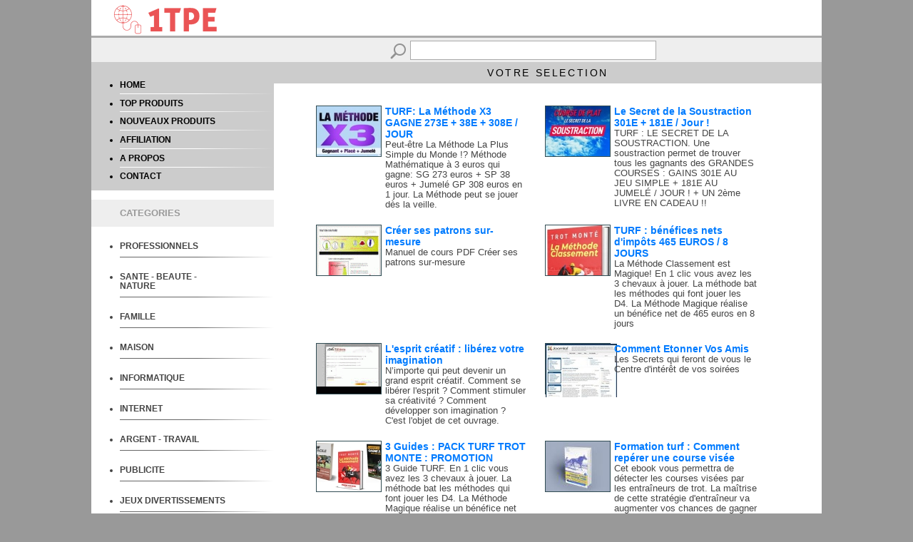

--- FILE ---
content_type: text/html; charset=iso-8859-1
request_url: https://1tpe.fr/store/prod.php?a=saragipsy&c=907
body_size: 30707
content:
<!DOCTYPE html>
<HTML>
<HEAD>
<TITLE> - 1TPE.com - Votre sélection de produits numériques</TITLE>
<META name="copyright" content="1tpe.com 2015-2016">
<META http-equiv="Content-Type" Content="text/html; charset=ISO-8859-1">
<meta name="viewport" content="width=device-width, initial-scale=1">

<LINK REL="SHORTCUT ICON" href="favicon.ico">

<LINK href="stylehsrespons.css" rel="stylesheet">

<script type="text/javascript">
if (top != self) { 
top.location.href = location.href; 
} 
</script>

<script type="text/javascript">
/***********************************************
* Switch Menu script- by Martial B of https://getElementById.com/
* Modified by Dynamic Drive for format & NS4/IE4 compatibility
* Visit https://www.dynamicdrive.com/ for full source code
***********************************************/
</script>
<script type="text/javascript" src="js/menuside.js" /></script>

</HEAD>

<BODY style="font-size:18px;">

<div id="header" style="background-color:#FFF;">
<div id="conttxtheader">
<img src="./img/New-Logo-transp-p.png">
</div> <!-- FIN div conttxtheader -->
</div> <!-- FIN div header -->

<div id="contenu">

<div id="recherche">
<FORM name="form" method="get" action="prod.php">
<img src="img/search.png" border="0" align="absmiddle"><input type="text" name="q" class="inputform">
<input type="hidden" name="a" value="saragipsy">
</FORM>
</div> <!-- FIN div recherche -->

<div id="divcentreg">
<div id="menug">
</BR>
<UL>
<li><a href="https://1tpe.fr/store/?a=saragipsy" class="linksmenug">HOME</a></li>
<hr class="style-one">
<li><a href="prod.php?a=saragipsy&t=top" class="linksmenug">TOP PRODUITS</a></li>
<hr class="style-one">
<li><a href="prod.php?a=saragipsy&t=new" class="linksmenug">NOUVEAUX PRODUITS</a></li>
<hr class="style-one">
<li><a href="affiliation.php?a=saragipsy" class="linksmenug">AFFILIATION</a></li>
<hr class="style-one">
<li><a href="qui.php?a=saragipsy" class="linksmenug">A PROPOS</a></li>
<hr class="style-one">
<li><a href="contact.php?a=saragipsy" class="linksmenug">CONTACT</a></li>
</UL>
</div> <!-- FIN div menug -->

<div id="titredivg" style="background-color:#EEE; Color:#999;">
<UL>
CATEGORIES
</UL>
</div> <!-- FIN div titredivg -->



<!-- Keep all menus within masterdiv-->
<div id="masterdiv"> 

<!------------------------------------- début Menu-->
<UL>
<div class="menutitle" onClick="SwitchMenu('sub1')"><a href="#" class="menutitle1"><LI>PROFESSIONNELS</LI></a></div>
<span class="submenu" id="sub1">
<a href="prod.php?a=saragipsy&c=101" class="submenu1" >- services</a>
<br/>
<a href="prod.php?a=saragipsy&c=102" class="submenu1" >- produits</a>
<br/>
<a href="prod.php?a=saragipsy&c=103" class="submenu1" >- management</a>
<br/>
<a href="prod.php?a=saragipsy&c=104" class="submenu1" >- marketing</a>
<br/>
<a href="prod.php?a=saragipsy&c=105" class="submenu1" >- e-commerce</a>
<br/>
<a href="prod.php?a=saragipsy&c=106" class="submenu1" >- ressources</a>
<br/>
<a href="prod.php?a=saragipsy&c=107" class="submenu1" >- communication</a>
</span>
<hr class="style-two">

<div class="menutitle" onClick="SwitchMenu('sub2')"><a href="#" class="menutitle1"><LI>SANTE - BEAUTE - NATURE</LI></a></div>
<span class="submenu" id="sub2">
<a href="prod.php?a=saragipsy&c=201" class="submenu1" >- soins</a>
<br/>	
<a href="prod.php?a=saragipsy&c=202" class="submenu1" >- esthétique</a>
<br/>
<a href="prod.php?a=saragipsy&c=203" class="submenu1" >- femmes</a>
<br/><a href="prod.php?a=saragipsy&c=204" class="submenu1" >- homme</a>
<a href="prod.php?a=saragipsy&c=205" class="submenu1" >- sexualité</a>
<br/>
<a href="prod.php?a=saragipsy&c=206" class="submenu1" >- alimentation</a>
<br/>
<a href="prod.php?a=saragipsy&c=207" class="submenu1" >- conseils</a>
<br/>
<a href="prod.php?a=saragipsy&c=208" class="submenu1" >- assurance</a>
<br/>
<a href="prod.php?a=saragipsy&c=209" class="submenu1" >- seniors</a>
</span>
<hr class="style-two">

<div class="menutitle" onClick="SwitchMenu('sub3')"><a href="#" class="menutitle1"><LI>FAMILLE</LI></a></div>
<span class="submenu" id="sub3">
<a href="prod.php?a=saragipsy&c=301" class="submenu1" >- enfants</a>
<br/>	
<a href="prod.php?a=saragipsy&c=302" class="submenu1" >- consommation</a>
<br/>
<a href="prod.php?a=saragipsy&c=303" class="submenu1" >- éducation</a>
<br/>
<a href="prod.php?a=saragipsy&c=304" class="submenu1" >- livres-ebooks</a>
<br/>
<a href="prod.php?a=saragipsy&c=305" class="submenu1" >- animaux</a>
<br/>
<a href="prod.php?a=saragipsy&c=306" class="submenu1" >- réception</a>
<br/>
<a href="prod.php?a=saragipsy&c=307" class="submenu1" >- services</a>
<br/>
<a href="prod.php?a=saragipsy&c=308" class="submenu1" >- voyages</a>
<br/>
<a href="prod.php?a=saragipsy&c=309" class="submenu1" >- rencontres</a>
</span>
<hr class="style-two">

<div class="menutitle" onClick="SwitchMenu('sub4')"><a href="#" class="menutitle1"><LI>MAISON</LI></a></div>
<span class="submenu" id="sub4">
<a href="prod.php?a=saragipsy&c=401" class="submenu1" >- achat-vente</a>
<br/>
<a href="prod.php?a=saragipsy&c=402" class="submenu1" >- travaux</a>
<br/>
<a href="prod.php?a=saragipsy&c=403" class="submenu1" >- jardinage</a>
<br/>
<a href="prod.php?a=saragipsy&c=404" class="submenu1" >- conseils</a>
<br/>
<a href="prod.php?a=saragipsy&c=406" class="submenu1" >- équipement</a>
</span>
<hr class="style-two">

<div class="menutitle" onClick="SwitchMenu('sub5')"><a href="#" class="menutitle1"><LI>INFORMATIQUE</LI></a></div>
<span class="submenu" id="sub5">
<a href="prod.php?a=saragipsy&c=501" class="submenu1" >- ordinateur</a>
<br/>
<a href="prod.php?a=saragipsy&c=502" class="submenu1" >- matériel</a>
<br/>
<a href="prod.php?a=saragipsy&c=503" class="submenu1" >- logiciels</a>
<br/>
<a href="prod.php?a=saragipsy&c=504" class="submenu1" >- services</a>
<br/>
<a href="prod.php?a=saragipsy&c=505" class="submenu1" >- multimedia</a>
<br/>
<a href="prod.php?a=saragipsy&c=506" class="submenu1" >- mobile</a>
<br/>
<a href="prod.php?a=saragipsy&c=507" class="submenu1" >- programmation</a>
<br/>
<a href="prod.php?a=saragipsy&c=508" class="submenu1" >- sécurité</a>
</span>
<hr class="style-two">

<div class="menutitle" onClick="SwitchMenu('sub6')"><a href="#" class="menutitle1"><LI>INTERNET</LI></a></div>
<span class="submenu" id="sub6">
<a href="prod.php?a=saragipsy&c=601" class="submenu1" >- service online</a>
<br/>
<a href="prod.php?a=saragipsy&c=602" class="submenu1" >- webmaster</a>
<br/>
<a href="prod.php?a=saragipsy&c=603" class="submenu1" >- création de sites</a>
<br/>
<a href="prod.php?a=saragipsy&c=604" class="submenu1" >- e-commerce</a>
<br/>
<a href="prod.php?a=saragipsy&c=605" class="submenu1" >- logiciels</a>
<br/>
<a href="prod.php?a=saragipsy&c=606" class="submenu1" >- hébergement</a>
<br/>
<a href="prod.php?a=saragipsy&c=607" class="submenu1" >- programmation</a>
<br/>
<a href="prod.php?a=saragipsy&c=608" class="submenu1" >- emails</a>
<br/>
<a href="prod.php?a=saragipsy&c=609" class="submenu1" >- sécurité</a>
</span>
<hr class="style-two">

<div class="menutitle" onClick="SwitchMenu('sub7')"><a href="#" class="menutitle1"><LI>ARGENT - TRAVAIL</LI></a></div>
<span class="submenu" id="sub7">
<a href="prod.php?a=saragipsy&c=701" class="submenu1" >- gagner de l'argent</a>
<br/>
<a href="prod.php?a=saragipsy&c=702" class="submenu1" >- emploi</a>
<br/>
<a href="prod.php?a=saragipsy&c=703" class="submenu1" >- services</a>
<br/>
<a href="prod.php?a=saragipsy&c=704" class="submenu1" >- recrutement</a>
<br/>
<a href="prod.php?a=saragipsy&c=705" class="submenu1" >- formation</a>
<br/>
<a href="prod.php?a=saragipsy&c=706" class="submenu1" >- banque</a>
<br/>
<a href="prod.php?a=saragipsy&c=707" class="submenu1" >- investissement</a>
<br/>
<a href="prod.php?a=saragipsy&c=708" class="submenu1" >- création d'entreprise</a>
</span>
<hr class="style-two">

<div class="menutitle" onClick="SwitchMenu('sub8')"><a href="#" class="menutitle1"><LI>PUBLICITE</LI></a></div>
<span class="submenu" id="sub8">
<a href="prod.php?a=saragipsy&c=801" class="submenu1" >- régies</a>
<br/>
<a href="prod.php?a=saragipsy&c=802" class="submenu1" >- conception</a>
<br/>
<a href="prod.php?a=saragipsy&c=803" class="submenu1" >- conseil</a>
<br/>
<a href="prod.php?a=saragipsy&c=805" class="submenu1" >- référencement</a>
<br/>
<a href="prod.php?a=saragipsy&c=806" class="submenu1" >- logiciels</a>
<br/>
<a href="prod.php?a=saragipsy&c=807" class="submenu1" >- affiliation</a>
</span>
<hr class="style-two">

<div class="menutitle" onClick="SwitchMenu('sub9')"><a href="#" class="menutitle1"><LI>JEUX DIVERTISSEMENTS</LI></a></div>
<span class="submenu" id="sub9">
<a href="prod.php?a=saragipsy&c=901" class="submenu1" >- jeux en ligne</a>
<br/>
<a href="prod.php?a=saragipsy&c=902" class="submenu1" >- jeux vidéos</a>
<br/>
<a href="prod.php?a=saragipsy&c=904" class="submenu1" >- humour</a>
<br/>
<a href="prod.php?a=saragipsy&c=905" class="submenu1" >- photo-video</a>
<br/>
<a href="prod.php?a=saragipsy&c=906" class="submenu1" >- musique</a>
<br/>
<a href="prod.php?a=saragipsy&c=907" class="submenu1" >- hobby</a>
</span>
<hr class="style-two">

<div class="menutitle" onClick="SwitchMenu('sub10')"><a href="#" class="menutitle1"><LI>CULTURE</LI></a></div>
<span class="submenu" id="sub10">
<a href="prod.php?a=saragipsy&c=1001" class="submenu1" >- histoire</a>
<br/>
<a href="prod.php?a=saragipsy&c=1003" class="submenu1" >- esotérisme</a>
<br/>
<a href="prod.php?a=saragipsy&c=1004" class="submenu1" >- langues</a>
<br/>
<a href="prod.php?a=saragipsy&c=1005" class="submenu1" >- art</a>
<br/>
<a href="prod.php?a=saragipsy&c=1006" class="submenu1" >- religion</a>
<br/>
<a href="prod.php?a=saragipsy&c=1007" class="submenu1" >- science</a>
<br/>
<a href="prod.php?a=saragipsy&c=1008" class="submenu1" >- litérature</a>
<br/>
<a href="prod.php?a=saragipsy&c=1009" class="submenu1" >- media</a>
</span>
<hr class="style-two">

<div class="menutitle" onClick="SwitchMenu('sub11')"><a href="#" class="menutitle1"><LI>ACHAT SHOPPING</LI></a></div>
<span class="submenu" id="sub11">
<a href="prod.php?a=saragipsy&c=1101" class="submenu1" >- auto-moto</a>
<br/>
<a href="prod.php?a=saragipsy&c=1104" class="submenu1" >- multimedia</a>
<br/>
<a href="prod.php?a=saragipsy&c=1105" class="submenu1" >- divertissement</a>
<br/>
<a href="prod.php?a=saragipsy&c=1106" class="submenu1" >- cadeaux</a>
<br/>
<a href="prod.php?a=saragipsy&c=1107" class="submenu1" >- éducation-livres</a>
<br/>
<a href="prod.php?a=saragipsy&c=1108" class="submenu1" >- professionnels</a>
<br/>
<a href="prod.php?a=saragipsy&c=1109" class="submenu1" >- maison</a>
</span>
<hr class="style-two">

</div>	
</UL>
<!------------------------------------- Fin Menu-->



</div> <!-- FIN div divcentreg -->


<div id="divcentred">

<div id="titrecentred">
VOTRE SELECTION
</div> <!-- FIN div titrecentred -->

<div id="contdivprod"> <!-- contdivprod -------------------------------------------->

<div id="divproduit">
<div id="divprodimg">
<a  href="https://1tpe.net/go.php?dat=c2FyYWdpcHN5LnNvdWxlcmVzLjY3&tk=boutic" target="blanck"><img src="https://www.1tpe.net/img/imgprod/37392.jpg" border="0" align="top" style="height:auto; width;95px;"></a>
</div> <!-- FIN div divprodimg -->
<div id="divproddesc">
<a  href="https://1tpe.net/go.php?dat=c2FyYWdpcHN5LnNvdWxlcmVzLjY3&tk=boutic" target="blanck" class="lienprod" style="color:rgb(0, 123, 255); font-size:14px;">TURF: La Méthode X3 GAGNE 273E + 38E + 308E / JOUR</a>
<BR/>
<a  href="https://1tpe.net/go.php?dat=c2FyYWdpcHN5LnNvdWxlcmVzLjY3&tk=boutic" target="blanck" class="lienproddscr">
Peut-être La Méthode La Plus Simple du Monde !? Méthode Mathématique à 3 euros qui gagne:  SG 273 euros + SP 38 euros + Jumelé GP 308 euros en 1 jour. La Méthode  peut se jouer dès la veille. </a>
</div> <!-- FIN div descrprod -->
<div style="clear: both"></div>
</div> <!-- FIN div divproduit -->
<div id="divproduit">
<div id="divprodimg">
<a  href="https://1tpe.net/go.php?dat=c2FyYWdpcHN5LnNvdWxlcmVzLjY4&tk=boutic" target="blanck"><img src="https://www.1tpe.net/img/imgprod/37481.jpg" border="0" align="top" style="height:auto; width;95px;"></a>
</div> <!-- FIN div divprodimg -->
<div id="divproddesc">
<a  href="https://1tpe.net/go.php?dat=c2FyYWdpcHN5LnNvdWxlcmVzLjY4&tk=boutic" target="blanck" class="lienprod" style="color:rgb(0, 123, 255); font-size:14px;">Le Secret de la Soustraction 301E + 181E / Jour !</a>
<BR/>
<a  href="https://1tpe.net/go.php?dat=c2FyYWdpcHN5LnNvdWxlcmVzLjY4&tk=boutic" target="blanck" class="lienproddscr">
TURF : LE SECRET DE LA SOUSTRACTION.  Une soustraction permet de trouver tous les gagnants des GRANDES COURSES :  GAINS 301E AU JEU SIMPLE + 181E AU JUMELÉ / JOUR  ! + UN  2ème LIVRE EN CADEAU !!</a>
</div> <!-- FIN div descrprod -->
<div style="clear: both"></div>
</div> <!-- FIN div divproduit -->
<div style="clear: both"></div><div id="divproduit">
<div id="divprodimg">
<a  href="https://1tpe.net/go.php?dat=c2FyYWdpcHN5LnRvdXRlbmNvdXR1ci4y&tk=boutic" target="blanck"><img src="https://www.1tpe.net/img/imgprod/17590.jpg" border="0" align="top" style="height:auto; width;95px;"></a>
</div> <!-- FIN div divprodimg -->
<div id="divproddesc">
<a  href="https://1tpe.net/go.php?dat=c2FyYWdpcHN5LnRvdXRlbmNvdXR1ci4y&tk=boutic" target="blanck" class="lienprod" style="color:rgb(0, 123, 255); font-size:14px;">Créer ses patrons sur-mesure</a>
<BR/>
<a  href="https://1tpe.net/go.php?dat=c2FyYWdpcHN5LnRvdXRlbmNvdXR1ci4y&tk=boutic" target="blanck" class="lienproddscr">
Manuel de cours PDF  Créer ses patrons sur-mesure </a>
</div> <!-- FIN div descrprod -->
<div style="clear: both"></div>
</div> <!-- FIN div divproduit -->
<div id="divproduit">
<div id="divprodimg">
<a  href="https://1tpe.net/go.php?dat=c2FyYWdpcHN5LnNvdWxlcmVzLjcz&tk=boutic" target="blanck"><img src="https://www.1tpe.net/img/imgprod/37625.jpg" border="0" align="top" style="height:auto; width;95px;"></a>
</div> <!-- FIN div divprodimg -->
<div id="divproddesc">
<a  href="https://1tpe.net/go.php?dat=c2FyYWdpcHN5LnNvdWxlcmVzLjcz&tk=boutic" target="blanck" class="lienprod" style="color:rgb(0, 123, 255); font-size:14px;">TURF : bénéfices nets d'impôts 465 EUROS / 8 JOURS</a>
<BR/>
<a  href="https://1tpe.net/go.php?dat=c2FyYWdpcHN5LnNvdWxlcmVzLjcz&tk=boutic" target="blanck" class="lienproddscr">
La Méthode Classement est Magique! En 1 clic vous avez les 3 chevaux à jouer. La méthode bat les méthodes qui font jouer les D4. La Méthode Magique réalise un bénéfice net de 465 euros en 8 jours </a>
</div> <!-- FIN div descrprod -->
<div style="clear: both"></div>
</div> <!-- FIN div divproduit -->
<div style="clear: both"></div><div id="divproduit">
<div id="divprodimg">
<a  href="https://1tpe.net/go.php?dat=c2FyYWdpcHN5LnN1ZDEzMDAwLjE0&tk=boutic" target="blanck"><img src="https://www.1tpe.net/img/imgprod/14632.jpg" border="0" align="top" style="height:auto; width;95px;"></a>
</div> <!-- FIN div divprodimg -->
<div id="divproddesc">
<a  href="https://1tpe.net/go.php?dat=c2FyYWdpcHN5LnN1ZDEzMDAwLjE0&tk=boutic" target="blanck" class="lienprod" style="color:rgb(0, 123, 255); font-size:14px;">L'esprit créatif : libérez votre imagination</a>
<BR/>
<a  href="https://1tpe.net/go.php?dat=c2FyYWdpcHN5LnN1ZDEzMDAwLjE0&tk=boutic" target="blanck" class="lienproddscr">
N’importe qui peut devenir un grand esprit créatif. Comment se libérer l'esprit ?  Comment stimuler sa créativité ?  Comment développer son imagination ? C'est l'objet de cet ouvrage.</a>
</div> <!-- FIN div descrprod -->
<div style="clear: both"></div>
</div> <!-- FIN div divproduit -->
<div id="divproduit">
<div id="divprodimg">
<a  href="https://1tpe.net/go.php?dat=c2FyYWdpcHN5LnNtb2cyMC44&tk=boutic" target="blanck"><img src="https://www.1tpe.net/img/imgprod/3844.jpg" border="0" align="top" style="height:auto; width;95px;"></a>
</div> <!-- FIN div divprodimg -->
<div id="divproddesc">
<a  href="https://1tpe.net/go.php?dat=c2FyYWdpcHN5LnNtb2cyMC44&tk=boutic" target="blanck" class="lienprod" style="color:rgb(0, 123, 255); font-size:14px;">Comment Etonner Vos Amis</a>
<BR/>
<a  href="https://1tpe.net/go.php?dat=c2FyYWdpcHN5LnNtb2cyMC44&tk=boutic" target="blanck" class="lienproddscr">
Les Secrets qui feront de vous le Centre d'intérêt de vos soirées</a>
</div> <!-- FIN div descrprod -->
<div style="clear: both"></div>
</div> <!-- FIN div divproduit -->
<div style="clear: both"></div><div id="divproduit">
<div id="divprodimg">
<a  href="https://1tpe.net/go.php?dat=c2FyYWdpcHN5LnNvdWxlcmVzLjcw&tk=boutic" target="blanck"><img src="https://www.1tpe.net/img/imgprod/37544.jpg" border="0" align="top" style="height:auto; width;95px;"></a>
</div> <!-- FIN div divprodimg -->
<div id="divproddesc">
<a  href="https://1tpe.net/go.php?dat=c2FyYWdpcHN5LnNvdWxlcmVzLjcw&tk=boutic" target="blanck" class="lienprod" style="color:rgb(0, 123, 255); font-size:14px;">3 Guides : PACK TURF TROT MONTE : PROMOTION</a>
<BR/>
<a  href="https://1tpe.net/go.php?dat=c2FyYWdpcHN5LnNvdWxlcmVzLjcw&tk=boutic" target="blanck" class="lienproddscr">
3 Guide TURF. En 1 clic vous avez les 3 chevaux à jouer.  La méthode bat les méthodes qui font jouer les D4. La Méthode Magique réalise un bénéfice net de  465 euros en 8 jours  </a>
</div> <!-- FIN div descrprod -->
<div style="clear: both"></div>
</div> <!-- FIN div divproduit -->
<div id="divproduit">
<div id="divprodimg">
<a  href="https://1tpe.net/go.php?dat=c2FyYWdpcHN5Lm5pY3JlbjUwLjE=&tk=boutic" target="blanck"><img src="https://www.1tpe.net/img/imgprod/30993.jpg" border="0" align="top" style="height:auto; width;95px;"></a>
</div> <!-- FIN div divprodimg -->
<div id="divproddesc">
<a  href="https://1tpe.net/go.php?dat=c2FyYWdpcHN5Lm5pY3JlbjUwLjE=&tk=boutic" target="blanck" class="lienprod" style="color:rgb(0, 123, 255); font-size:14px;">Formation turf : Comment repérer une course visée</a>
<BR/>
<a  href="https://1tpe.net/go.php?dat=c2FyYWdpcHN5Lm5pY3JlbjUwLjE=&tk=boutic" target="blanck" class="lienproddscr">
Cet ebook vous permettra de détecter les courses visées par les entraîneurs de trot. La maîtrise de cette stratégie d'entraîneur va augmenter vos chances de gagner de l'argent au turf.</a>
</div> <!-- FIN div descrprod -->
<div style="clear: both"></div>
</div> <!-- FIN div divproduit -->
<div style="clear: both"></div><div id="divproduit">
<div id="divprodimg">
<a  href="https://1tpe.net/go.php?dat=c2FyYWdpcHN5LmVib3VpbGxldXIuNQ==&tk=boutic" target="blanck"><img src="https://www.1tpe.net/img/imgprod/24771.jpg" border="0" align="top" style="height:auto; width;95px;"></a>
</div> <!-- FIN div divprodimg -->
<div id="divproddesc">
<a  href="https://1tpe.net/go.php?dat=c2FyYWdpcHN5LmVib3VpbGxldXIuNQ==&tk=boutic" target="blanck" class="lienprod" style="color:rgb(0, 123, 255); font-size:14px;">Murder party : Bling Bling Palace</a>
<BR/>
<a  href="https://1tpe.net/go.php?dat=c2FyYWdpcHN5LmVib3VpbGxldXIuNQ==&tk=boutic" target="blanck" class="lienproddscr">
Scénario Murder party Bling Bling Palace à télécharger pour jouer chez soit. Jeux à imprimer de type murder et escape game</a>
</div> <!-- FIN div descrprod -->
<div style="clear: both"></div>
</div> <!-- FIN div divproduit -->
<div id="divproduit">
<div id="divprodimg">
<a  href="https://1tpe.net/go.php?dat=c2FyYWdpcHN5LmVib3VpbGxldXIuNg==&tk=boutic" target="blanck"><img src="https://www.1tpe.net/img/imgprod/31728.jpg" border="0" align="top" style="height:auto; width;95px;"></a>
</div> <!-- FIN div divprodimg -->
<div id="divproddesc">
<a  href="https://1tpe.net/go.php?dat=c2FyYWdpcHN5LmVib3VpbGxldXIuNg==&tk=boutic" target="blanck" class="lienprod" style="color:rgb(0, 123, 255); font-size:14px;">Escape en ligne : Porte des étoiles</a>
<BR/>
<a  href="https://1tpe.net/go.php?dat=c2FyYWdpcHN5LmVib3VpbGxldXIuNg==&tk=boutic" target="blanck" class="lienproddscr">
Escape game en ligne : L'astrophysicien Docteur Michel-Henri Du Montpilious est persuadé que le porte des étoiles existe. Jeux de piste en ligne type escape game</a>
</div> <!-- FIN div descrprod -->
<div style="clear: both"></div>
</div> <!-- FIN div divproduit -->
<div style="clear: both"></div><div id="divproduit">
<div id="divprodimg">
<a  href="https://1tpe.net/go.php?dat=c2FyYWdpcHN5LnNvdWxlcmVzLjc0&tk=boutic" target="blanck"><img src="https://www.1tpe.net/img/imgprod/37626.jpg" border="0" align="top" style="height:auto; width;95px;"></a>
</div> <!-- FIN div divprodimg -->
<div id="divproddesc">
<a  href="https://1tpe.net/go.php?dat=c2FyYWdpcHN5LnNvdWxlcmVzLjc0&tk=boutic" target="blanck" class="lienprod" style="color:rgb(0, 123, 255); font-size:14px;">TURF : bénéfices nets d'impôts 465 EUROS / 8 JOURS</a>
<BR/>
<a  href="https://1tpe.net/go.php?dat=c2FyYWdpcHN5LnNvdWxlcmVzLjc0&tk=boutic" target="blanck" class="lienproddscr">
La Méthode Classement est Magique! En 1 clic vous avez les 3 chevaux à jouer. La méthode bat les méthodes qui font jouer les D4. La Méthode Magique réalise un bénéfice net de 465 euros en 8 jours </a>
</div> <!-- FIN div descrprod -->
<div style="clear: both"></div>
</div> <!-- FIN div divproduit -->
<div id="divproduit">
<div id="divprodimg">
<a  href="https://1tpe.net/go.php?dat=c2FyYWdpcHN5LnZhbG91NDU0NS4x&tk=boutic" target="blanck"><img src="https://www.1tpe.net/img/imgprod/29617.jpg" border="0" align="top" style="height:auto; width;95px;"></a>
</div> <!-- FIN div divprodimg -->
<div id="divproddesc">
<a  href="https://1tpe.net/go.php?dat=c2FyYWdpcHN5LnZhbG91NDU0NS4x&tk=boutic" target="blanck" class="lienprod" style="color:rgb(0, 123, 255); font-size:14px;">gagner aux courses</a>
<BR/>
<a  href="https://1tpe.net/go.php?dat=c2FyYWdpcHN5LnZhbG91NDU0NS4x&tk=boutic" target="blanck" class="lienproddscr">
Tu veux trouvez des bases pour gagner au Turf ? regarde ma formation tout en vidéo dans le pdf </a>
</div> <!-- FIN div descrprod -->
<div style="clear: both"></div>
</div> <!-- FIN div divproduit -->
<div style="clear: both"></div><div id="divproduit">
<div id="divprodimg">
<a  href="https://1tpe.net/go.php?dat=c2FyYWdpcHN5LmRvbWhhY2tpbmcuOA==&tk=boutic" target="blanck"><img src="https://www.1tpe.net/img/imgprod/33311.jpg" border="0" align="top" style="height:auto; width;95px;"></a>
</div> <!-- FIN div divprodimg -->
<div id="divproddesc">
<a  href="https://1tpe.net/go.php?dat=c2FyYWdpcHN5LmRvbWhhY2tpbmcuOA==&tk=boutic" target="blanck" class="lienprod" style="color:rgb(0, 123, 255); font-size:14px;">Jdr Impro</a>
<BR/>
<a  href="https://1tpe.net/go.php?dat=c2FyYWdpcHN5LmRvbWhhY2tpbmcuOA==&tk=boutic" target="blanck" class="lienproddscr">
Improvisez votre prochaine partie de jeu de rôle en 30 mn</a>
</div> <!-- FIN div descrprod -->
<div style="clear: both"></div>
</div> <!-- FIN div divproduit -->
<div id="divproduit">
<div id="divprodimg">
<a  href="https://1tpe.net/go.php?dat=c2FyYWdpcHN5LmRvbWhhY2tpbmcuMTg=&tk=boutic" target="blanck"><img src="https://www.1tpe.net/img/imgprod/38004.jpg" border="0" align="top" style="height:auto; width;95px;"></a>
</div> <!-- FIN div divprodimg -->
<div id="divproddesc">
<a  href="https://1tpe.net/go.php?dat=c2FyYWdpcHN5LmRvbWhhY2tpbmcuMTg=&tk=boutic" target="blanck" class="lienprod" style="color:rgb(0, 123, 255); font-size:14px;">Paris by Night</a>
<BR/>
<a  href="https://1tpe.net/go.php?dat=c2FyYWdpcHN5LmRvbWhhY2tpbmcuMTg=&tk=boutic" target="blanck" class="lienproddscr">
Un guide pour Vampire la Mascarade</a>
</div> <!-- FIN div descrprod -->
<div style="clear: both"></div>
</div> <!-- FIN div divproduit -->
<div style="clear: both"></div><div id="divproduit">
<div id="divprodimg">
<a  href="https://1tpe.net/go.php?dat=c2FyYWdpcHN5LnRlcXVpbGExOTczLjEx&tk=boutic" target="blanck"><img src="https://www.1tpe.net/img/imgprod/23886.jpg" border="0" align="top" style="height:auto; width;95px;"></a>
</div> <!-- FIN div divprodimg -->
<div id="divproddesc">
<a  href="https://1tpe.net/go.php?dat=c2FyYWdpcHN5LnRlcXVpbGExOTczLjEx&tk=boutic" target="blanck" class="lienprod" style="color:rgb(0, 123, 255); font-size:14px;">performances quinté+ 2019</a>
<BR/>
<a  href="https://1tpe.net/go.php?dat=c2FyYWdpcHN5LnRlcXVpbGExOTczLjEx&tk=boutic" target="blanck" class="lienproddscr">
Voici une méthode que vous devez posséder  exploitables pour le simple gagnant et le simple placé, et valable pour la discipline le plat.</a>
</div> <!-- FIN div descrprod -->
<div style="clear: both"></div>
</div> <!-- FIN div divproduit -->
<div id="divproduit">
<div id="divprodimg">
<a  href="https://1tpe.net/go.php?dat=c2FyYWdpcHN5LmVnbG9mZi4y&tk=boutic" target="blanck"><img src="https://www.1tpe.net/img/imgprod/20088.jpg" border="0" align="top" style="height:auto; width;95px;"></a>
</div> <!-- FIN div divprodimg -->
<div id="divproddesc">
<a  href="https://1tpe.net/go.php?dat=c2FyYWdpcHN5LmVnbG9mZi4y&tk=boutic" target="blanck" class="lienprod" style="color:rgb(0, 123, 255); font-size:14px;">Faites jaillir votre créativité artistique</a>
<BR/>
<a  href="https://1tpe.net/go.php?dat=c2FyYWdpcHN5LmVnbG9mZi4y&tk=boutic" target="blanck" class="lienproddscr">
Ce pack de 30 ateliers artistiques à réaliser chacun en moins de 2 heures se présente sous forme de PDF.30 ateliers expliqués pas à pas. 30 techniques différentes abordées. 90 exemples de réalisations</a>
</div> <!-- FIN div descrprod -->
<div style="clear: both"></div>
</div> <!-- FIN div divproduit -->
<div style="clear: both"></div><div id="divproduit">
<div id="divprodimg">
<a  href="https://1tpe.net/go.php?dat=c2FyYWdpcHN5LmZlbGl4MTk3Ni4zMQ==&tk=boutic" target="blanck"><img src="https://www.1tpe.net/img/imgprod/36016.jpg" border="0" align="top" style="height:auto; width;95px;"></a>
</div> <!-- FIN div divprodimg -->
<div id="divproddesc">
<a  href="https://1tpe.net/go.php?dat=c2FyYWdpcHN5LmZlbGl4MTk3Ni4zMQ==&tk=boutic" target="blanck" class="lienprod" style="color:rgb(0, 123, 255); font-size:14px;">5 méthodes pour gagner aux courses hippiques </a>
<BR/>
<a  href="https://1tpe.net/go.php?dat=c2FyYWdpcHN5LmZlbGl4MTk3Ni4zMQ==&tk=boutic" target="blanck" class="lienproddscr">
nous allons vous présenter cinq méthodes éprouvées pour augmenter vos chances de gagner aux courses hippiques plus 3 gratuites et un super bonus.</a>
</div> <!-- FIN div descrprod -->
<div style="clear: both"></div>
</div> <!-- FIN div divproduit -->
<div id="divproduit">
<div id="divprodimg">
<a  href="https://1tpe.net/go.php?dat=c2FyYWdpcHN5LnRlcXVpbGExOTczLjg=&tk=boutic" target="blanck"><img src="https://www.1tpe.net/img/imgprod/22905.jpg" border="0" align="top" style="height:auto; width;95px;"></a>
</div> <!-- FIN div divprodimg -->
<div id="divproddesc">
<a  href="https://1tpe.net/go.php?dat=c2FyYWdpcHN5LnRlcXVpbGExOTczLjg=&tk=boutic" target="blanck" class="lienprod" style="color:rgb(0, 123, 255); font-size:14px;">méthode max turf</a>
<BR/>
<a  href="https://1tpe.net/go.php?dat=c2FyYWdpcHN5LnRlcXVpbGExOTczLjg=&tk=boutic" target="blanck" class="lienproddscr">
Je viens vous présenter  la méthode max turf spécial couplé, 2/4, jeu simple. Le principe de cette méthode est très simple d'applications en même pas 5 minutes </a>
</div> <!-- FIN div descrprod -->
<div style="clear: both"></div>
</div> <!-- FIN div divproduit -->
<div style="clear: both"></div><div id="divproduit">
<div id="divprodimg">
<a  href="https://1tpe.net/go.php?dat=c2FyYWdpcHN5LmZlbGl4MTk3Ni4xNg==&tk=boutic" target="blanck"><img src="https://www.1tpe.net/img/imgprod/23112.jpg" border="0" align="top" style="height:auto; width;95px;"></a>
</div> <!-- FIN div divprodimg -->
<div id="divproddesc">
<a  href="https://1tpe.net/go.php?dat=c2FyYWdpcHN5LmZlbGl4MTk3Ni4xNg==&tk=boutic" target="blanck" class="lienprod" style="color:rgb(0, 123, 255); font-size:14px;">Formation turf B9 course d'attelé</a>
<BR/>
<a  href="https://1tpe.net/go.php?dat=c2FyYWdpcHN5LmZlbGl4MTk3Ni4xNg==&tk=boutic" target="blanck" class="lienproddscr">
Je viens vous proposer la formation turf B9, elle est très simple d'applications en même pas 1 à  2 minutes</a>
</div> <!-- FIN div descrprod -->
<div style="clear: both"></div>
</div> <!-- FIN div divproduit -->
<div id="divproduit">
<div id="divprodimg">
<a  href="https://1tpe.net/go.php?dat=c2FyYWdpcHN5Lm5pY3JlbjUwLjI=&tk=boutic" target="blanck"><img src="https://www.1tpe.net/img/imgprod/30997.jpg" border="0" align="top" style="height:auto; width;95px;"></a>
</div> <!-- FIN div divprodimg -->
<div id="divproddesc">
<a  href="https://1tpe.net/go.php?dat=c2FyYWdpcHN5Lm5pY3JlbjUwLjI=&tk=boutic" target="blanck" class="lienprod" style="color:rgb(0, 123, 255); font-size:14px;">Formation turf : Comment identifier bons chevaux</a>
<BR/>
<a  href="https://1tpe.net/go.php?dat=c2FyYWdpcHN5Lm5pY3JlbjUwLjI=&tk=boutic" target="blanck" class="lienproddscr">
Cet ebook vous permettra de détecter les bons chevaux à jouer régulièrement. La maîtrise de cette stratégie d'entraîneur va augmenter vos chances de gagner de l'argent au turf.</a>
</div> <!-- FIN div descrprod -->
<div style="clear: both"></div>
</div> <!-- FIN div divproduit -->
<div style="clear: both"></div>
<div style="clear: both"></div>
<BR><BR>

<div id="comptprod">
<a href="prod.php?a=saragipsy&t=&p=2&c=907&q=" class="lienproddscr">Page suivante</a> ></div> <!-- FIN div comptprod -->

<BR><BR>

</div> <!-- FIN div contdivprod ------------------------------------------------------->

<div style="clear: both"></div>

</div> <!-- FIN div divcentred -->

<div style="clear: both"></div>

</div> <!-- FIN div contenu -->

<div id="prefooter">
<a href="https://1tpe.fr/store/?a=saragipsy" class="lienfooter"><img src="img/home.png" border="0" align="absmiddle" title="Accueil"></a>
&nbsp;&nbsp;
<a href="affiliation.php?a=saragipsy" class="lienfooter"><img src="img/affi.png" border="0" align="absmiddle" title="Affiliation webmaster"></a>
&nbsp;&nbsp;
<a href="contact.php?a=saragipsy" class="lienfooter"><img src="img/contact.png" border="0" align="absmiddle" title="Contact"></a>
&nbsp;&nbsp;
<a href="qui.php?a=saragipsy" class="lienfooter"><img src="img/qui.png" border="0" align="absmiddle" title="A propos"></a>
</div> <!-- FIN div prefooter -->
<div id="footer">
S.M.C. sarl capital 7632 € - SIRET 439 722 430 00048 - APE 6311Z  - <a href="https://www.1tpe.com/cgv.html" class="lienfooter" target="_blank">Conditions générales de vente</a>
</div> <!-- FIN div footer -->




</BODY>
</HTML>